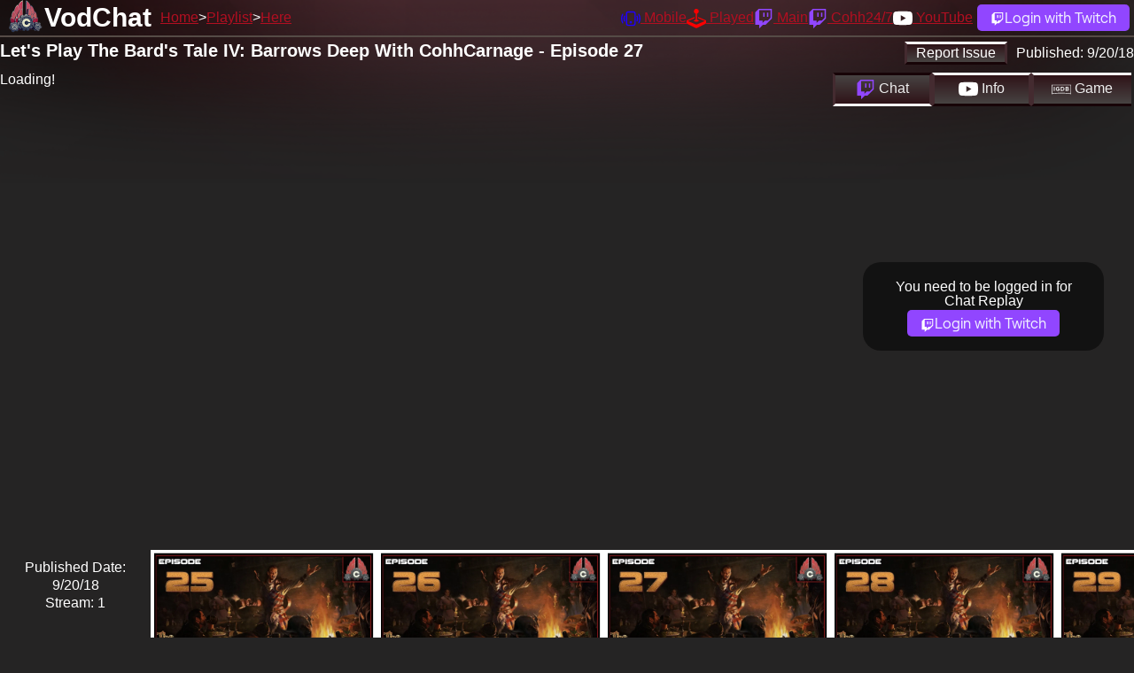

--- FILE ---
content_type: text/html; charset=utf-8
request_url: https://vodchat.cohhilition.com/video/GADwdB4Q6Vo
body_size: 4410
content:
<!DOCTYPE html><html lang="en" data-theme="dark"><head><meta charset="utf-8"><meta name="viewport" content="width=device-width, initial-scale=1, shrink-to-fit=no, user-scalable=no"><link href="/favicon.ico" rel="icon" type="image/x-icon"><link rel="canonical" href="https://vodchat.cohhilition.com/video/GADwdB4Q6Vo"><title>Let's Play The Bard's Tale IV: Barrows Deep With CohhCarnage - Episode 27 | VodChat | The Cohhilition</title><meta name="description" content="Watch CohhCarnage Vods with the Twitch Chat"><link rel="stylesheet" href="/style.min.css?v=20250718_1333"><meta property="og:locale" content="en_US"><meta property="og:type" content="website"><meta property="og:site_name" content="The Cohhilition"><meta property="og:title" content="Let's Play The Bard's Tale IV: Barrows Deep With CohhCarnage - Episode 27 | VodChat | The Cohhilition"><meta property="og:description" content="Watch CohhCarnage Vods with the Twitch Chat"><meta property="og:url" content="/video/GADwdB4Q6Vo"><meta property="og:image" content="https://i.ytimg.com/vi/GADwdB4Q6Vo/maxresdefault.jpg"><meta name="twitter:card" content="summary"><meta name="twitter:domain" content="vodchat.cohhilition.com"><meta name="twitter:url" content="/video/GADwdB4Q6Vo"><meta name="twitter:title" content="Let's Play The Bard's Tale IV: Barrows Deep With CohhCarnage - Episode 27 | VodChat | The Cohhilition"><meta name="twitter:description" content="Watch @CohhCarnage Vods with the @Twitch Chat"><meta name="twitter:image" content="https://vodchat.cohhilition.com/logo_left_1920.png"><meta name="theme-color" content="#78080D"><meta name="google-site-verification" content="BkC14JsRMjzkOdrqClkMbvjyNKZPfm5S5dv00HHPw4I"><meta name="darkreader-lock"><meta property="og:video" content="https://www.youtube.com/v/GADwdB4Q6Vo"></head><body id="video"><div id="masthead"></div><div id="header"><div><h2><a href="/">VodChat</a></h2></div><div><ul id="sitenav"><li><a href="/">Home</a></li><li><a href="/playlist/PLN39y5i_H0Fk-3GSp_wtoCrDpIXuZPTXk">Playlist</a></li><li><a href="/video/GADwdB4Q6Vo">Here</a></li></ul></div><div><ul id="usernav"><li><a href="https://cohhilition.com/mobile" title="Cohhilition Mobile App"><svg xmlns="http://www.w3.org/2000/svg" width="22" height="22" fill="currentColor" class="bi bi-phone-vibrate" viewBox="0 0 16 16"><path d="M10 3a1 1 0 0 1 1 1v8a1 1 0 0 1-1 1H6a1 1 0 0 1-1-1V4a1 1 0 0 1 1-1h4zM6 2a2 2 0 0 0-2 2v8a2 2 0 0 0 2 2h4a2 2 0 0 0 2-2V4a2 2 0 0 0-2-2H6z"/><path d="M8 12a1 1 0 1 0 0-2 1 1 0 0 0 0 2zM1.599 4.058a.5.5 0 0 1 .208.676A6.967 6.967 0 0 0 1 8c0 1.18.292 2.292.807 3.266a.5.5 0 0 1-.884.468A7.968 7.968 0 0 1 0 8c0-1.347.334-2.619.923-3.734a.5.5 0 0 1 .676-.208zm12.802 0a.5.5 0 0 1 .676.208A7.967 7.967 0 0 1 16 8a7.967 7.967 0 0 1-.923 3.734.5.5 0 0 1-.884-.468A6.967 6.967 0 0 0 15 8c0-1.18-.292-2.292-.807-3.266a.5.5 0 0 1 .208-.676zM3.057 5.534a.5.5 0 0 1 .284.648A4.986 4.986 0 0 0 3 8c0 .642.12 1.255.34 1.818a.5.5 0 1 1-.93.364A5.986 5.986 0 0 1 2 8c0-.769.145-1.505.41-2.182a.5.5 0 0 1 .647-.284zm9.886 0a.5.5 0 0 1 .648.284C13.855 6.495 14 7.231 14 8c0 .769-.145 1.505-.41 2.182a.5.5 0 0 1-.93-.364C12.88 9.255 13 8.642 13 8c0-.642-.12-1.255-.34-1.818a.5.5 0 0 1 .283-.648z"/></svg> <span>Mobile</span></a></li><li><a href="/played/" title="The Great CohhCarnage has played database"><svg xmlns="http://www.w3.org/2000/svg" width="22" height="22" fill="currentColor" class="bi bi-joystick" viewBox="0 0 16 16"><path d="M10 2a2 2 0 0 1-1.5 1.937v5.087c.863.083 1.5.377 1.5.726 0 .414-.895.75-2 .75s-2-.336-2-.75c0-.35.637-.643 1.5-.726V3.937A2 2 0 1 1 10 2z"/><path d="M0 9.665v1.717a1 1 0 0 0 .553.894l6.553 3.277a2 2 0 0 0 1.788 0l6.553-3.277a1 1 0 0 0 .553-.894V9.665c0-.1-.06-.19-.152-.23L9.5 6.715v.993l5.227 2.178a.125.125 0 0 1 .001.23l-5.94 2.546a2 2 0 0 1-1.576 0l-5.94-2.546a.125.125 0 0 1 .001-.23L6.5 7.708l-.013-.988L.152 9.435a.25.25 0 0 0-.152.23z"/></svg> <span>Played</span></a></li><li><a href="https://www.twitch.tv/cohhcarnage" target="_blank" title="CohhCarnage on Twitch"><svg xmlns="http://www.w3.org/2000/svg" width="22" height="22" fill="currentColor" class="bi bi-twitch" viewBox="0 0 16 16"><path d="M3.857 0 1 2.857v10.286h3.429V16l2.857-2.857H9.57L14.714 8V0H3.857zm9.714 7.429-2.285 2.285H9l-2 2v-2H4.429V1.143h9.142v6.286z"/><path d="M11.857 3.143h-1.143V6.57h1.143V3.143zm-3.143 0H7.571V6.57h1.143V3.143z"/></svg> <span>Main</span></a></li><li><a href="https://www.twitch.tv/cohh" target="_blank" title="Cohh on Twitch"><svg xmlns="http://www.w3.org/2000/svg" width="22" height="22" fill="currentColor" class="bi bi-twitch" viewBox="0 0 16 16"><path d="M3.857 0 1 2.857v10.286h3.429V16l2.857-2.857H9.57L14.714 8V0H3.857zm9.714 7.429-2.285 2.285H9l-2 2v-2H4.429V1.143h9.142v6.286z"/><path d="M11.857 3.143h-1.143V6.57h1.143V3.143zm-3.143 0H7.571V6.57h1.143V3.143z"/></svg> <span>Cohh24/7</span></a></li><li><a href="https://www.youtube.com/cohhcarnage" target="_blank" title="CohhCarnage on YouTube"><svg xmlns="http://www.w3.org/2000/svg" width="22" height="22" fill="currentColor" class="bi bi-youtube" viewBox="0 0 16 16"><path d="M8.051 1.999h.089c.822.003 4.987.033 6.11.335a2.01 2.01 0 0 1 1.415 1.42c.101.38.172.883.22 1.402l.01.104.022.26.008.104c.065.914.073 1.77.074 1.957v.075c-.001.194-.01 1.108-.082 2.06l-.008.105-.009.104c-.05.572-.124 1.14-.235 1.558a2.007 2.007 0 0 1-1.415 1.42c-1.16.312-5.569.334-6.18.335h-.142c-.309 0-1.587-.006-2.927-.052l-.17-.006-.087-.004-.171-.007-.171-.007c-1.11-.049-2.167-.128-2.654-.26a2.007 2.007 0 0 1-1.415-1.419c-.111-.417-.185-.986-.235-1.558L.09 9.82l-.008-.104A31.4 31.4 0 0 1 0 7.68v-.123c.002-.215.01-.958.064-1.778l.007-.103.003-.052.008-.104.022-.26.01-.104c.048-.519.119-1.023.22-1.402a2.007 2.007 0 0 1 1.415-1.42c.487-.13 1.544-.21 2.654-.26l.17-.007.172-.006.086-.003.171-.007A99.788 99.788 0 0 1 7.858 2h.193zM6.4 5.209v4.818l4.157-2.408L6.4 5.209z"/></svg> <span>YouTube</span></a></li><li><a class="login_link" href="/login/" title="Login with Twitch"><svg xmlns="http://www.w3.org/2000/svg" width="16" height="16" fill="#FFFFFF" class="bi bi-twitch" viewBox="0 0 16 16"><path d="M3.857 0 1 2.857v10.286h3.429V16l2.857-2.857H9.57L14.714 8V0H3.857zm9.714 7.429-2.285 2.285H9l-2 2v-2H4.429V1.143h9.142v6.286z"/><path d="M11.857 3.143h-1.143V6.57h1.143V3.143zm-3.143 0H7.571V6.57h1.143V3.143z"/></svg><span>Login with Twitch</span></a></li></ul></div></div><div id="main"><div id="errors"></div><div id="video_page"><div class="row"><div class="cell_100"><div class="float-right"><div class="btn" id="report_issue">Report Issue</div><div class="video_publish">Published: <span id="video_publish">9/20/18</span></div></div><h4 id="video_title">Let's Play The Bard's Tale IV: Barrows Deep With CohhCarnage - Episode 27</h4></div></div><div class="row"><div class="cell_75 m_cell_100"><div id="player_holder"><div id="player">Loading!</div></div></div><div class="cell_25 m_cell_100"><div id="video_section_buttons"><div class="active" id="video_section_buttons_chat" target="video_section_section_chat"><svg xmlns="http://www.w3.org/2000/svg" width="22" height="22" fill="currentColor" class="bi bi-twitch" viewBox="0 0 16 16"><path d="M3.857 0 1 2.857v10.286h3.429V16l2.857-2.857H9.57L14.714 8V0H3.857zm9.714 7.429-2.285 2.285H9l-2 2v-2H4.429V1.143h9.142v6.286z"></path><path d="M11.857 3.143h-1.143V6.57h1.143V3.143zm-3.143 0H7.571V6.57h1.143V3.143z"></path></svg> Chat</div><div id="video_section_buttons_description" target="video_section_section_description"><svg xmlns="http://www.w3.org/2000/svg" width="22" height="22" fill="currentColor" class="bi bi-youtube" viewBox="0 0 16 16"><path d="M8.051 1.999h.089c.822.003 4.987.033 6.11.335a2.01 2.01 0 0 1 1.415 1.42c.101.38.172.883.22 1.402l.01.104.022.26.008.104c.065.914.073 1.77.074 1.957v.075c-.001.194-.01 1.108-.082 2.06l-.008.105-.009.104c-.05.572-.124 1.14-.235 1.558a2.007 2.007 0 0 1-1.415 1.42c-1.16.312-5.569.334-6.18.335h-.142c-.309 0-1.587-.006-2.927-.052l-.17-.006-.087-.004-.171-.007-.171-.007c-1.11-.049-2.167-.128-2.654-.26a2.007 2.007 0 0 1-1.415-1.419c-.111-.417-.185-.986-.235-1.558L.09 9.82l-.008-.104A31.4 31.4 0 0 1 0 7.68v-.123c.002-.215.01-.958.064-1.778l.007-.103.003-.052.008-.104.022-.26.01-.104c.048-.519.119-1.023.22-1.402a2.007 2.007 0 0 1 1.415-1.42c.487-.13 1.544-.21 2.654-.26l.17-.007.172-.006.086-.003.171-.007A99.788 99.788 0 0 1 7.858 2h.193zM6.4 5.209v4.818l4.157-2.408L6.4 5.209z"></path></svg> Info</div><div id="video_section_buttons_gamedetails" target="video_section_section_gamedetails"><svg version="1.2" xmlns="http://www.w3.org/2000/svg" viewBox="0 0 114 55" width="22" height="22" fill="currentColor"><g id="Layer_1"><path id="Layer" d="m12.7 12.3h5.3v23.9h-5.3z"/><path id="Layer" d="m24.2 24.3v-0.1c0-6.7 5.3-12.3 12.5-12.3 4.3 0 6.9 1.2 9.4 3.3l-3.3 4c-1.9-1.6-3.5-2.5-6.3-2.5-3.8 0-6.8 3.4-6.8 7.5 0 4.4 3 7.6 7.2 7.6 1.9 0 3.6-0.5 4.9-1.4v-3.4h-5.2v-4.6h10.3v10.4q-1 0.9-2.2 1.6-1.2 0.7-2.5 1.2-1.3 0.5-2.7 0.7-1.4 0.3-2.8 0.3c-7.4 0-12.5-5.2-12.5-12.3z"/><path id="Layer" fill-rule="evenodd" d="m53.3 12.3h9.3c7.5 0 12.6 5.2 12.6 11.9 0 6.8-5.1 12-12.6 12h-9.3zm5.2 4.7v14.4h4.1c4.3 0 7.2-2.9 7.2-7.1v-0.1c0-4.2-2.9-7.2-7.2-7.2z"/><path id="Layer" fill-rule="evenodd" d="m81.3 12.3h11c2.7 0 4.9 0.8 6.2 2.1q0.4 0.4 0.8 0.9 0.3 0.5 0.5 1 0.2 0.5 0.3 1.1 0.1 0.5 0.1 1.1v0.1c0 2.6-1.5 4.1-3.1 5.1 2.7 1.1 4.4 2.7 4.4 5.9 0 4.4-3.5 6.6-8.9 6.6h-11.3zm13.7 7c0-1.5-1.3-2.4-3.5-2.4h-5.1v5h4.8c2.3 0 3.8-0.7 3.8-2.5zm-2.6 6.9h-6v5.3h6.2c2.3 0 3.7-0.8 3.7-2.6v-0.1c0-1.6-1.2-2.6-3.9-2.6z"/><path id="Layer" fill-rule="evenodd" d="m114.2 55l-1.9-0.3q-13.7-2.2-27.5-3.3-13.8-1-27.7-1-13.8 0-27.7 1-13.8 1.1-27.5 3.3l-1.9 0.3v-55h114.2zm-57.1-8.1q6.8 0 13.5 0.3 6.8 0.3 13.5 0.8 6.7 0.5 13.4 1.3 6.7 0.7 13.4 1.7v-47.7h-107.5v47.7q6.6-1 13.3-1.7 6.7-0.8 13.5-1.3 6.7-0.5 13.4-0.8 6.8-0.3 13.5-0.3z"/></g></svg> Game</div></div><div id="video_section"><div class="video_section_section active" id="video_section_section_chat"><div id="messages_loggedout"><p class="text-center">You need to be logged in for Chat Replay</p><p class="text-center"><a class="login_link" href="/login/" title="Login with Twitch"><svg xmlns="http://www.w3.org/2000/svg" width="16" height="16" fill="#FFFFFF" class="bi bi-twitch" viewBox="0 0 16 16"><path d="M3.857 0 1 2.857v10.286h3.429V16l2.857-2.857H9.57L14.714 8V0H3.857zm9.714 7.429-2.285 2.285H9l-2 2v-2H4.429V1.143h9.142v6.286z"/><path d="M11.857 3.143h-1.143V6.57h1.143V3.143zm-3.143 0H7.571V6.57h1.143V3.143z"/></svg><span>Login with Twitch</span></a></p></div></div><div class="video_section_section" id="video_section_section_description"><p>Cohh takes a look at The Bard's Tale IV: Barrows Deep to see what it has to offer. Special thanks to inXile Entertainment for the early access. - Watch live at <a href="https://www.twitch.tv/cohhcarnage">https://www.twitch.tv/cohhcarnage</a></p><p></p><p>Bard's Tale IV playlist: <a href="https://www.youtube.com/playlist?list=PLN39y5i_H0Fk-3GSp_wtoCrDpIXuZPTXk">https://www.youtube.com/playlist?list=PLN39y5i_H0Fk-3GSp_wtoCrDpIXuZPTXk</a></p><p></p><p>Bard's Tale IV on GOG: <a href="https://www.gog.com/game/the_bards_tale_iv_barrows_deep_standard_edition">https://www.gog.com/game/the_bards_tale_iv_barrows_deep_standard_edition</a></p><p></p><p>Bard's Tale IV on Steam: <a href="https://store.steampowered.com/app/566090/The_Bards_Tale_IV_Barrows_Deep/">https://store.steampowered.com/app/566090/The_Bards_Tale_IV_Barrows_Deep/</a></p><p></p><p>Bard's Tale Official Site: <a href="https://bardstale.com/">https://bardstale.com/</a></p><p></p><p>Cohh is partnered with GOG now and has his own store: <a href="https://cohh.tv/gog">https://cohh.tv/gog</a></p><p></p><p>Come join the Cohhilition Community on our Discord:  <a href="https://cohh.tv/discord">https://cohh.tv/discord</a></p><p></p><p>Cohh on Twitter: <a href="https://twitter.com/CohhCarnage">https://twitter.com/CohhCarnage</a></p><p>Cohh on Twitch: <a href="https://www.twitch.tv/cohhcarnage">https://www.twitch.tv/cohhcarnage</a></p><p>Cohh on Youtube: <a href="https://www.youtube.com/CohhCarnage">https://www.youtube.com/CohhCarnage</a></p><p>Cohh's Merchandise Store: <a href="http://cohh.tv/store">http://cohh.tv/store</a></p></div><div class="video_section_section" id="video_section_section_gamedetails"><p>Loading</p></div></div></div></div><div class="row" id="other_videos"><p class="cell published_date">Published Date:<br />9/20/18<br /> Stream: 1</p><div class="cell"><a class=" " href="/video/yjGlf2SLWWE" id="video_yjGlf2SLWWE"><img class="img-fluid" src="https://i.ytimg.com/vi_webp/yjGlf2SLWWE/maxresdefault.webp" title="Let's Play The Bard's Tale IV: Barrows Deep With CohhCarnage - Episode 25" alt="Let's Play The Bard's Tale IV: Barrows Deep With CohhCarnage - Episode 25"></a></div><div class="cell"><a class=" " href="/video/e8zvdcACI5A" id="video_e8zvdcACI5A"><img class="img-fluid" src="https://i.ytimg.com/vi_webp/e8zvdcACI5A/maxresdefault.webp" title="Let's Play The Bard's Tale IV: Barrows Deep With CohhCarnage - Episode 26" alt="Let's Play The Bard's Tale IV: Barrows Deep With CohhCarnage - Episode 26"></a></div><div class="cell"><a class=" " href="/video/GADwdB4Q6Vo" id="video_GADwdB4Q6Vo"><img class="img-fluid" src="https://i.ytimg.com/vi_webp/GADwdB4Q6Vo/maxresdefault.webp" title="Let's Play The Bard's Tale IV: Barrows Deep With CohhCarnage - Episode 27" alt="Let's Play The Bard's Tale IV: Barrows Deep With CohhCarnage - Episode 27"></a></div><div class="cell"><a class=" next_video" href="/video/PYh8mr51YsA" id="video_PYh8mr51YsA"><img class="img-fluid" src="https://i.ytimg.com/vi_webp/PYh8mr51YsA/maxresdefault.webp" title="Let's Play The Bard's Tale IV: Barrows Deep With CohhCarnage - Episode 28" alt="Let's Play The Bard's Tale IV: Barrows Deep With CohhCarnage - Episode 28"></a></div><div class="cell"><a class=" " href="/video/sUQWKhAfZUc" id="video_sUQWKhAfZUc"><img class="img-fluid" src="https://i.ytimg.com/vi_webp/sUQWKhAfZUc/maxresdefault.webp" title="Let's Play The Bard's Tale IV: Barrows Deep With CohhCarnage - Episode 29" alt="Let's Play The Bard's Tale IV: Barrows Deep With CohhCarnage - Episode 29"></a></div></div></div><div id="report_issue_form"><div id="report_issue_form_content"><form action="" method="post"><fieldset><legend>Report an issue</legend><div class="input-group"><div id="issue_video_text"></div><input type="hidden" name="issue_video" id="issue_video"><input type="hidden" name="issue_video_time" id="issue_video_time"></div><div class="radio-group"><input type="radio" name="issue_type" id="issue_type_playback" value="playback"><label for="issue_type_playback">Video Playback</label></div><div class="radio-group"><input type="radio" name="issue_type" id="issue_type_chat_missing" value="chat_missing"><label for="issue_type_chat_missing">Chat Missing</label><p>Make sure this video has the "Chat Enabled" badge first! If not we'll mark this playlist for sooner rather than later Chat Enablement!</p></div><div class="radio-group"><input type="radio" name="issue_type" id="issue_type_chat_alignment" value="chat_alignment"><label for="issue_type_chat_alignment">Chat does not match video</label><p>Likely the Video has a Edit point, that VodChat doesn't know about!</p></div><div class="radio-group"><input type="radio" name="issue_type" id="issue_type_game_wrong" value="game_wrong"><label for="issue_type_game_wrong">The Game is WRONG!</label><p>Either Barry gave it the wrong ID, or it's DLC and we need to use the DLC. Let us know the correct Game Name/DLC in the description</p></div><div class="radio-group"><input type="radio" name="issue_type" id="issue_type_other" value="other"><label for="issue_type_other">Other</label></div><div class="input-group"><label for="issue_description">Issue Description</label><textarea name="issue_description" id="issue_description" rows="5"></textarea></div><div class="input-group" id="issue_error"></div><div class="button-group"><input class="btn" type="submit" value="Submit Issue"><input class="btn" type="button" id="report_cancel" value="Cancel"></div></fieldset></form></div></div></div><footer><span>&copy; <a href="https://twitch.tv/cohhcarnage" target="_blank">CohhCarnage</a> 2025 &copy; <a href="https://barrycarlyon.co.uk" target="_blank">B Carlyon Web Development</a></span><span>Game Information from <a href="https://www.igdb.com/">IGDB.com</a></span><span>Help/Feedback/Support on <a href="https://www.cohhilition.com/forum/viewforum.php?f=140" target="_blank">The Forums</a> | <a href="/privacy/">Privacy Policy</a></span></footer><script type="text/javascript" src="/loggedout.min.js?v=20250718_1333"></script></body></html>

--- FILE ---
content_type: text/css
request_url: https://vodchat.cohhilition.com/style.min.css?v=20250718_1333
body_size: 4994
content:
html,body,div,span,applet,object,iframe,h1,h2,h3,h4,h5,h6,p,blockquote,pre,a,abbr,acronym,address,big,cite,code,del,dfn,em,img,ins,kbd,q,s,samp,small,strike,strong,sub,sup,tt,var,b,u,i,center,dl,dt,dd,ol,ul,li,fieldset,form,label,legend,table,caption,tbody,tfoot,thead,tr,th,td,article,aside,canvas,details,embed,figure,figcaption,footer,header,hgroup,menu,nav,output,ruby,section,summary,time,mark,audio,video{margin:0;padding:0;border:0;font-size:100%;font:inherit;vertical-align:baseline}article,aside,details,figcaption,figure,footer,header,hgroup,menu,nav,section{display:block}body{line-height:1}ol,ul{list-style:none}blockquote,q{quotes:none}blockquote:before,blockquote:after,q:before,q:after{content:"";content:none}table{border-collapse:collapse;border-spacing:0}[data-simplebar]{position:relative;flex-direction:column;flex-wrap:wrap;justify-content:flex-start;align-content:flex-start;align-items:flex-start}.simplebar-wrapper{overflow:hidden;width:inherit;height:inherit;max-width:inherit;max-height:inherit}.simplebar-mask{direction:inherit;position:absolute;overflow:hidden;padding:0;margin:0;left:0;top:0;bottom:0;right:0;width:auto !important;height:auto !important;z-index:0}.simplebar-offset{direction:inherit !important;box-sizing:inherit !important;resize:none !important;position:absolute;top:0;left:0;bottom:0;right:0;padding:0;margin:0;-webkit-overflow-scrolling:touch}.simplebar-content-wrapper{direction:inherit;box-sizing:border-box !important;position:relative;display:block;height:100%;width:auto;max-width:100%;max-height:100%;scrollbar-width:none;-ms-overflow-style:none}.simplebar-content-wrapper::-webkit-scrollbar,.simplebar-hide-scrollbar::-webkit-scrollbar{width:0;height:0}.simplebar-content:before,.simplebar-content:after{content:" ";display:table}.simplebar-placeholder{max-height:100%;max-width:100%;width:100%;pointer-events:none}.simplebar-height-auto-observer-wrapper{box-sizing:inherit !important;height:100%;width:100%;max-width:1px;position:relative;float:left;max-height:1px;overflow:hidden;z-index:-1;padding:0;margin:0;pointer-events:none;flex-grow:inherit;flex-shrink:0;flex-basis:0}.simplebar-height-auto-observer{box-sizing:inherit;display:block;opacity:0;position:absolute;top:0;left:0;height:1000%;width:1000%;min-height:1px;min-width:1px;overflow:hidden;pointer-events:none;z-index:-1}.simplebar-track{z-index:1;position:absolute;right:0;bottom:0;pointer-events:none;overflow:hidden}[data-simplebar].simplebar-dragging .simplebar-content{pointer-events:none;user-select:none;-webkit-user-select:none}[data-simplebar].simplebar-dragging .simplebar-track{pointer-events:all}.simplebar-scrollbar{position:absolute;left:0;right:0;min-height:10px}.simplebar-scrollbar:before{position:absolute;content:"";background:black;border-radius:7px;left:2px;right:2px;opacity:0;transition:opacity .2s linear}.simplebar-scrollbar.simplebar-visible:before{opacity:.5;transition:opacity 0s linear}.simplebar-track.simplebar-vertical{top:0;width:11px}.simplebar-track.simplebar-vertical .simplebar-scrollbar:before{top:2px;bottom:2px}.simplebar-track.simplebar-horizontal{left:0;height:11px}.simplebar-track.simplebar-horizontal .simplebar-scrollbar:before{height:100%;left:2px;right:2px}.simplebar-track.simplebar-horizontal .simplebar-scrollbar{right:auto;left:0;top:2px;height:7px;min-height:0;min-width:10px;width:auto}[data-simplebar-direction="rtl"] .simplebar-track.simplebar-vertical{right:auto;left:0}.hs-dummy-scrollbar-size{direction:rtl;position:fixed;opacity:0;visibility:hidden;height:500px;width:500px;overflow-y:hidden;overflow-x:scroll}.simplebar-hide-scrollbar{position:fixed;left:0;visibility:hidden;overflow-y:scroll;scrollbar-width:none;-ms-overflow-style:none}@font-face{font-family:Roobert;font-weight:400;src:url(/fonts/Roobert-Regular.woff2) format("woff2"),url(/fonts/Roobert-Regular.woff) format("woff");font-display:swap}html{height:100%}body{background:#252424;color:#fff;font-family:Verdana,sans-serif;background-color:#252424;background-image:url(/gradient.png);background-repeat:no-repeat;background-size:contain;background-position:center top;user-select:none;max-width:calc(2560px + 340px);max-width:2000px;max-height:968px;margin:auto;max-width:calc(100vh * (16 / 9));max-height:calc(100vh)}h1,h2,h3,h4,h5,h6{font-weight:700;padding-bottom:10px}#header h2{padding-bottom:0}#header h2 a{color:#fff;text-decoration:none}h1{font-size:35px}h2{font-size:30px}h3{font-size:25px}h4{font-size:20px}h5{font-size:18px}h6{font-size:16px}p{margin-bottom:2px}strong{font-weight:700}#main li{list-style:circle;margin-left:20px}.hidden{display:none}svg{vertical-align:middle}.bi-phone-vibrate{color:#1f00ff}.bi-joystick{color:red}.bi-twitch{color:#9146ff}.bi-youtube{color:#fff}.right{float:right}a{color:#b20f21}a:hover{color:#5e0813 !important}.img-fluid{width:100%;max-width:100%}.row{clear:both;display:flex;flex-wrap:wrap;margin-bottom:5px}#main .row #maintenance{min-height:200px}.cell,.cell_75,.cell_25,.cell_40,.cell_60{position:relative;flex:0 0 auto}.cell{width:20%;max-width:20%}.cell_100{width:100%}.cell_75{width:75%;width:calc(100% - 340px)}.cell_25{width:25%;width:340px}.cell_40{width:40%}.cell_60{width:60%}.cell_float{margin:auto}.cell{transition-delay:0s;transition-duration:.2s;transition-property:opacity;transition-timing-function:ease}.row:hover .cell{opacity:.8}.row:hover .cell:hover{opacity:1}#playlist_search fieldset{display:flex}input[type="text"]{width:100%;padding:12px 20px;margin:8px 0;box-sizing:border-box}input[type="text"],textarea{user-select:all}input[type="button"],input[type="submit"],input[type="reset"],form .btn{background-color:#4caf50;color:white;padding:0 22px;text-decoration:none;margin:8px 2px;cursor:pointer;line-height:36px;vertical-align:middle;font-size:inherit;white-space:nowrap}#error_display{box-sizing:border-box;max-width:80%;padding:20px;border:2px solid #fff;border-radius:20px;margin:10px auto}#home #masthead{background-image:url(/header_off.png);background-size:contain;background-size:100%;background-repeat:no-repeat;background-position:center calc((-58vw) / 6.2 - 1px)}#home #masthead,body#home:before{height:calc((146vw) / 6.2 - 1px);height:calc((90vw) / 6.2 - 1px);position:relative}body#home:before{content:"";width:100%;position:absolute;top:0;left:0;right:0}#home #masthead:hover{background-image:url(/header_on.png)}#home #header{position:relative;line-height:40px;height:40px;background-size:contain;padding-left:50px}#home #header h2{position:absolute;bottom:120%;bottom:calc((38vw) / 6.2 - 1px);text-align:center;left:24%;font-size:60px;line-height:60px;display:inline-block}#main{min-height:calc(100vh - 122px)}footer{display:block;box-sizing:border-box;width:100%;background:#000;margin-top:5px;padding:3px;text-align:center}footer span{padding-right:2px;margin-right:2px;border-right:1px solid #fff}footer span:last-child{border-right:1px solid transparent}#home #main h3{position:absolute;top:-40px}.playlist_title{position:absolute;top:0;left:0;background:rgba(0,0,0,0.8);padding:5px 10px;border-bottom-right-radius:10px;max-width:80%;text-align:justify;opacity:0}.cell:hover .playlist_title{opacity:1;color:#b20f21}#playlist #main a.active{color:#fff}.info_text{position:absolute;bottom:0;right:0;background:rgba(0,0,0,0.8);padding:5px 10px;border-top-left-radius:10px}.published_date,.breaker{clear:both;display:block;width:100%}.published_date{padding-bottom:10px}.breaker{height:10px}.has_chat:after{content:"Chat Enabled";position:absolute;bottom:0;right:0;z-index:10;background:rgba(0,0,0,0.8);padding:2px 4px 4px 2px;border-top-left-radius:10px}.has_chat .chat_channel{position:absolute;bottom:0;left:0;z-index:10;background:rgba(0,0,0,0.8);padding:2px 2px 4px 4px;border-top-right-radius:10px}#player_holder{position:relative;padding-bottom:56.25%;height:0}#player_holder iframe{position:absolute;top:0;left:0;width:100%;height:100%}.text-center{text-align:center}#other_videos{flex-wrap:nowrap;width:100%;overflow-x:scroll;overflow-y:hidden;margin-top:10px}#other_videos .published_date{min-width:150px;width:150px;padding:10px;line-height:20px;text-align:center}.float-right{float:right}.float-right div{display:inline-block}#messages_loggedout{position:absolute;top:0;bottom:0;left:0;right:0;width:80%;height:100px;padding:20px;box-sizing:border-box;border-radius:20px;margin:auto;background-color:rgba(0,0,0,0.5)}#messages{position:absolute;top:40px;overflow-y:scroll;height:calc(100% - 40px);width:100%;user-select:none !important}#messages div{padding:3px 2px;padding:.5rem 2rem;padding:.25rem 1rem;overflow-wrap:anywhere}#messages .message img{height:28px}#messages.chat_not_enabled{opacity:.5;cursor:not-allowed}.timestamp{display:none}#messages.with-time .timestamp{display:inline-block}#messages .softerror{background:#484800;text-align:center}#report_issue_form{display:none}#report_issue_form.show{display:block}#report_issue_form{position:fixed;content:"";top:0;left:0;right:0;bottom:0;background:rgba(0,0,0,0.5);z-index:9001}#report_issue_form_content{position:absolute;top:0;left:0;right:0;bottom:0;background:rgba(0,0,0,0.8);background:rgb(60 0 0 / 80%);margin:auto;border-radius:15px;width:70%;min-width:500px;max-width:500px;width:500px;height:50%;min-height:540px;max-height:540px;height:540px;box-sizing:border-box;padding:20px}.loading .btn{cursor:wait}legend{font-size:25px}legend,.radio-group,.button-group,.input-group,.input-group *{clear:both;margin-bottom:10px;display:block}form.inline .input-group,form.inline .input-group *{display:flex;flex:1}label,input[type="radio"]{cursor:pointer}textarea{width:100%;display:block;height:100px}#video_section_buttons{display:flex}#video_section_buttons svg{pointer-events:none}#video_section_buttons>div{width:50%;width:33%;box-sizing:border-box;display:inline-block;padding:5px;text-align:center;cursor:pointer;color:#eee;border-top:3px solid #fff;border-bottom:3px solid #170407;border-left:3px solid #442b30;border-right:3px solid #442b30;background:rgba(47,19,24,1);background:-moz-linear-gradient(top,rgba(47,19,24,1) 0,rgba(71,67,66,1) 100%);background:-webkit-gradient(left top,left bottom,color-stop(0,rgba(47,19,24,1)),color-stop(100%,rgba(71,67,66,1)));background:-webkit-linear-gradient(top,rgba(47,19,24,1) 0,rgba(71,67,66,1) 100%);background:-o-linear-gradient(top,rgba(47,19,24,1) 0,rgba(71,67,66,1) 100%);background:-ms-linear-gradient(top,rgba(47,19,24,1) 0,rgba(71,67,66,1) 100%);background:linear-gradient(to bottom,rgba(47,19,24,1) 0,rgba(71,67,66,1) 100%);filter:progid:DXImageTransform.Microsoft.gradient(startColorstr='#2f1318',endColorstr='#474342',GradientType=0)}#video_section_buttons>div.active,#video_section_buttons>div:hover{border-top:3px solid #170407;border-bottom:3px solid #fff;background:rgba(0,0,0,0.8);background:rgba(71,67,66,1);background:-moz-linear-gradient(top,rgba(71,67,66,1) 0,rgba(47,19,24,1) 100%);background:-webkit-gradient(left top,left bottom,color-stop(0,rgba(71,67,66,1)),color-stop(100%,rgba(47,19,24,1)));background:-webkit-linear-gradient(top,rgba(71,67,66,1) 0,rgba(47,19,24,1) 100%);background:-o-linear-gradient(top,rgba(71,67,66,1) 0,rgba(47,19,24,1) 100%);background:-ms-linear-gradient(top,rgba(71,67,66,1) 0,rgba(47,19,24,1) 100%);background:linear-gradient(to bottom,rgba(71,67,66,1) 0,rgba(47,19,24,1) 100%);filter:progid:DXImageTransform.Microsoft.gradient(startColorstr='#474342',endColorstr='#2f1318',GradientType=0)}#video_section_buttons>div:last-child{border-right:0 solid #000}#video_section{display:block;height:calc(100vh - 40px);height:calc(100% - 40px)}#video_section>div{display:none;height:calc(100% - 40px)}#video_section>div.active{display:block}.video_section_section{box-sizing:border-box}#video_section_section_description p{margin-bottom:5px;min-height:5px;line-height:20px}#video_section_section_description,#video_section_section_gamedetails,#video_section_section_controls{padding:10px}#video_section_section_description,#video_section_section_gamedetails{position:absolute;top:40px;overflow-y:scroll;height:calc(100% - 40px);width:100%;user-select:text !important;line-height:20px}#video_section_section_gamedetails .btn{margin:5px 0;display:block}.game_details_cover{width:250px;height:calc(250px * (4 / 3));background-repeat:no-repeat;background-size:contain;background-position:center;margin:auto;margin-bottom:20px}#game_details_screenshots{display:flex;flex-direction:row;flex-wrap:wrap;margin-bottom:20px}.game_details_screenshot{width:50%;height:140px;background-repeat:no-repeat;background-size:contain;background-position:center}#game_details_platforms{display:block}#game_details_stores,#game_details_websites{vertical-align:top;width:50%;display:inline-block;box-sizing:border-box;padding:5px 10px}.p3{padding:3px}.p10{padding:10px}#played_top{position:fixed;top:0;right:0;background:grey;padding:20px;border-bottom-left-radius:20px;z-index:9001;display:none}#played{margin-left:20px}#played .card-title{cursor:pointer}#played .played_collapsed .card-text{display:none}#played .played_collapsed .card-title{margin-bottom:0;padding-bottom:0}#letters_bar{position:fixed;left:0;top:100px;z-index:9001;width:25px;font-size:20px;background-color:#343434;padding:10px 0;border-top-right-radius:10px;border-bottom-right-radius:10px;text-align:center}#letters_bar a,#letters_bar span{display:inline-block}#letters_bar span{color:#767676}#game_genres a.active,#game_themes a.active,#letters_bar a.active,.remove_link{color:#fff}#played_content{position:relative;top:0;overflow:auto;display:block;border-radius:10px;margin-top:20px;height:calc(100vh - 260px);height:calc(100vh - 60px)}.played_content_by_letter .card-text{position:relative;max-height:calc(100vh - 200px)}.played_content{border-bottom:1px solid #fff;min-height:160px}#played h5,#played .game_data{vertical-align:top;overflow:hidden;padding-bottom:3px}#played .boxthumb{padding-right:5px;float:left}#played .boxthumb img{width:90px;height:128px}.game_links{position:absolute;bottom:0}#main .game_links li{display:inline-block;list-style:none;margin-left:0;padding:2px 5px}.game_summary{padding-bottom:20px;padding-bottom:40px}@media only screen and (max-width:700px){.game_summary{display:none}}.simplebar-scrollbar::before{background-color:#5e0813}.btn{color:#fff;text-decoration:none;padding:2px 10px;margin-right:10px;cursor:pointer;align-items:center;justify-content:center;text-align:center;box-sizing:border-box;border-top:3px solid #fff;border-bottom:3px solid #170407;border-left:3px solid #442b30;border-right:3px solid #442b30;background:rgba(47,19,24,1);background:-moz-linear-gradient(top,rgba(47,19,24,1) 0,rgba(71,67,66,1) 100%);background:-webkit-gradient(left top,left bottom,color-stop(0,rgba(47,19,24,1)),color-stop(100%,rgba(71,67,66,1)));background:-webkit-linear-gradient(top,rgba(47,19,24,1) 0,rgba(71,67,66,1) 100%);background:-o-linear-gradient(top,rgba(47,19,24,1) 0,rgba(71,67,66,1) 100%);background:-ms-linear-gradient(top,rgba(47,19,24,1) 0,rgba(71,67,66,1) 100%);background:linear-gradient(to bottom,rgba(47,19,24,1) 0,rgba(71,67,66,1) 100%);filter:progid:DXImageTransform.Microsoft.gradient(startColorstr='#2f1318',endColorstr='#474342',GradientType=0)}.btn:hover{border-top:3px solid #170407;border-bottom:3px solid #fff;background:rgba(0,0,0,0.8);background:rgba(71,67,66,1);background:-moz-linear-gradient(top,rgba(71,67,66,1) 0,rgba(47,19,24,1) 100%);background:-webkit-gradient(left top,left bottom,color-stop(0,rgba(71,67,66,1)),color-stop(100%,rgba(47,19,24,1)));background:-webkit-linear-gradient(top,rgba(71,67,66,1) 0,rgba(47,19,24,1) 100%);background:-o-linear-gradient(top,rgba(71,67,66,1) 0,rgba(47,19,24,1) 100%);background:-ms-linear-gradient(top,rgba(71,67,66,1) 0,rgba(47,19,24,1) 100%);background:linear-gradient(to bottom,rgba(71,67,66,1) 0,rgba(47,19,24,1) 100%);filter:progid:DXImageTransform.Microsoft.gradient(startColorstr='#474342',endColorstr='#2f1318',GradientType=0)}#header{display:flex;flex-direction:row;flex-wrap:nowrap;justify-content:flex-start;border-bottom:2px solid #554b46;padding:5px 0;margin-bottom:5px;background:url("/logo_left_80.png") 10px center no-repeat;background-size:contain;padding-left:50px}#header>*:last-child{margin-left:auto}#sitenav li:after{content:">";padding:auto 5px}#sitenav li:last-child:after{content:""}#sitenav,#usernav{display:flex;flex-direction:row;flex-wrap:nowrap;column-gap:5px}#sitenav{margin-left:10px}#usernav{column-gap:10px;text-align:center}#sitenav a,#usernav a{padding:2px auto;line-height:30px}.login_link:hover img{transform:translate(5px,5px)}.login_link{margin:0 5px;padding:0 15px;border-radius:5px;font-family:Roobert,sans-serif;color:#f0f0ff;background:#9146ff;text-decoration:none;display:inline-block;line-height:30px;text-align:center;transition-delay:0s;transition-duration:.3s;transition-property:all;transition-timing-function:ease}.login_link:hover{color:#000;background:#9146ff;box-shadow:2px 2px 1px #000}.login_link img,.login_link svg{height:15px}.card{--bs-card-spacer-y:1rem;--bs-card-spacer-x:1rem;--bs-card-title-spacer-y:.5rem;--bs-card-border-width:1px;--bs-card-border-color:var(--bs-border-color-translucent);--bs-card-border-radius:.375rem;--bs-card-box-shadow:;--bs-card-inner-border-radius:calc(0.375rem - 1px);--bs-card-cap-padding-y:.5rem;--bs-card-cap-padding-x:1rem;--bs-card-cap-bg:rgba(0,0,0,0.03);--bs-card-cap-color:;--bs-card-height:;--bs-card-color:;--bs-card-bg:#fff;--bs-card-img-overlay-padding:1rem;--bs-card-group-margin:.75rem;position:relative;display:flex;flex-direction:column;min-width:0;height:var(--bs-card-height);word-wrap:break-word;background-color:#343434;background-clip:border-box;border:var(--bs-card-border-width) solid var(--bs-card-border-color);border-radius:var(--bs-card-border-radius);margin-bottom:5px}.card>hr{margin-right:0;margin-left:0}.card>.list-group{border-top:inherit;border-bottom:inherit}.card>.list-group:first-child{border-top-width:0;border-top-left-radius:var(--bs-card-inner-border-radius);border-top-right-radius:var(--bs-card-inner-border-radius)}.card>.list-group:last-child{border-bottom-width:0;border-bottom-right-radius:var(--bs-card-inner-border-radius);border-bottom-left-radius:var(--bs-card-inner-border-radius)}.card>.card-header+.list-group,.card>.list-group+.card-footer{border-top:0}.card-body{flex:1 1 auto;padding:var(--bs-card-spacer-y) var(--bs-card-spacer-x);color:var(--bs-card-color)}.card-title{margin-bottom:var(--bs-card-title-spacer-y)}.card-subtitle{margin-top:calc(-0.5 * var(--bs-card-title-spacer-y));margin-bottom:0}.card-text:last-child{margin-bottom:0}.card-link+.card-link{margin-left:var(--bs-card-spacer-x)}.card-header{padding:var(--bs-card-cap-padding-y) var(--bs-card-cap-padding-x);margin-bottom:0;color:var(--bs-card-cap-color);background-color:var(--bs-card-cap-bg);border-bottom:var(--bs-card-border-width) solid var(--bs-card-border-color)}.card-header:first-child{border-radius:var(--bs-card-inner-border-radius) var(--bs-card-inner-border-radius) 0 0}.card-footer{padding:var(--bs-card-cap-padding-y) var(--bs-card-cap-padding-x);color:var(--bs-card-cap-color);background-color:var(--bs-card-cap-bg);border-top:var(--bs-card-border-width) solid var(--bs-card-border-color)}.card-footer:last-child{border-radius:0 0 var(--bs-card-inner-border-radius) var(--bs-card-inner-border-radius)}.card-header-tabs{margin-right:calc(-0.5 * var(--bs-card-cap-padding-x));margin-bottom:calc(-1 * var(--bs-card-cap-padding-y));margin-left:calc(-0.5 * var(--bs-card-cap-padding-x));border-bottom:0}.card-header-tabs .nav-link.active{background-color:var(--bs-card-bg);border-bottom-color:var(--bs-card-bg)}.card-header-pills{margin-right:calc(-0.5 * var(--bs-card-cap-padding-x));margin-left:calc(-0.5 * var(--bs-card-cap-padding-x))}.card-img-overlay{position:absolute;top:0;right:0;bottom:0;left:0;padding:var(--bs-card-img-overlay-padding);border-radius:var(--bs-card-inner-border-radius)}.card-img,.card-img-top,.card-img-bottom{width:100%}.card-img,.card-img-top{border-top-left-radius:var(--bs-card-inner-border-radius);border-top-right-radius:var(--bs-card-inner-border-radius)}.card-img,.card-img-bottom{border-bottom-right-radius:var(--bs-card-inner-border-radius);border-bottom-left-radius:var(--bs-card-inner-border-radius)}.card-group>.card{margin-bottom:var(--bs-card-group-margin)}@media(min-width:576px){.card-group{display:flex;flex-flow:row wrap}.card-group>.card{flex:1 0 0%;margin-bottom:0}.card-group>.card+.card{margin-left:0;border-left:0}.card-group>.card:not(:last-child){border-top-right-radius:0;border-bottom-right-radius:0}.card-group>.card:not(:last-child) .card-img-top,.card-group>.card:not(:last-child) .card-header{border-top-right-radius:0}.card-group>.card:not(:last-child) .card-img-bottom,.card-group>.card:not(:last-child) .card-footer{border-bottom-right-radius:0}.card-group>.card:not(:first-child){border-top-left-radius:0;border-bottom-left-radius:0}.card-group>.card:not(:first-child) .card-img-top,.card-group>.card:not(:first-child) .card-header{border-top-left-radius:0}.card-group>.card:not(:first-child) .card-img-bottom,.card-group>.card:not(:first-child) .card-footer{border-bottom-left-radius:0}}@media only screen and (max-width:992px){.cell{width:50%;max-width:50%}footer span{display:block}.m_cell_100{width:100%;flex:none}#home #main h3{position:relative;top:0}.playlist_title{opacity:1}#usernav li span{display:none}#mainnav li{display:none}#mainnav li:first-child{display:block}.playlist_videos .cell{width:33%;max-width:33%}#video h2{display:none}#other_videos{display:none}#video_section_buttons>div{height:40px;line-height:30px}#video_section_section_description,#video_section_section_gamedetails{position:relative;top:0;height:inherit;width:inherit;overflow-y:inherit}#video_section_section_chat{min-height:300px;min-height:cacl(100% - 300px)}#report_issue_form_content{min-width:90%;max-width:90%;width:90%}}
